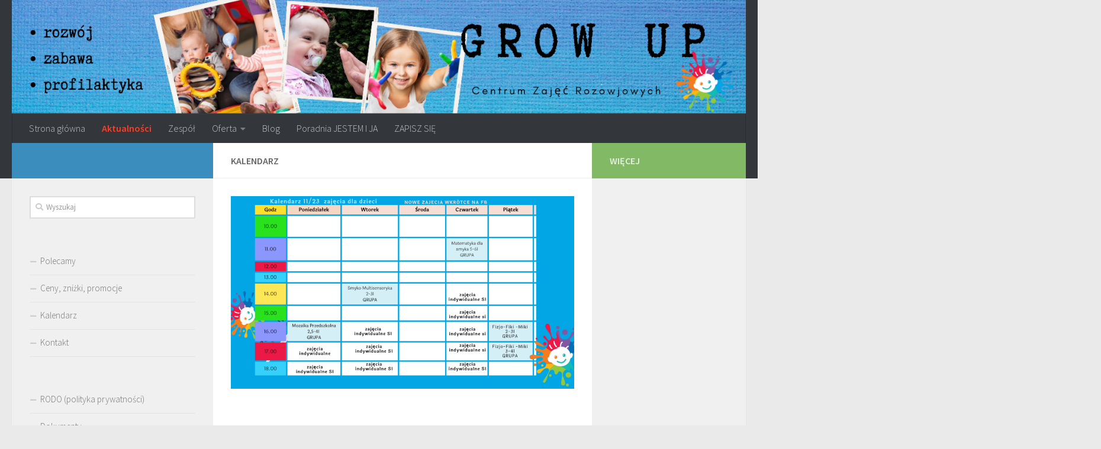

--- FILE ---
content_type: text/html; charset=UTF-8
request_url: http://growup.jestemija.pl/kalendarz/
body_size: 9235
content:
<!DOCTYPE html>
<html class="no-js" lang="pl-PL">
<head>
  <meta charset="UTF-8">
  <meta name="viewport" content="width=device-width, initial-scale=1.0">
  <link rel="profile" href="https://gmpg.org/xfn/11" />
  <link rel="pingback" href="http://growup.jestemija.pl/xmlrpc.php">

  <title>Kalendarz &#8211; GrowUp Centrum Zajęć Rozwojowych</title>
<meta name='robots' content='max-image-preview:large' />
<script>document.documentElement.className = document.documentElement.className.replace("no-js","js");</script>
<link rel="alternate" type="application/rss+xml" title="GrowUp Centrum Zajęć Rozwojowych &raquo; Kanał z wpisami" href="http://growup.jestemija.pl/feed/" />
<link rel="alternate" type="application/rss+xml" title="GrowUp Centrum Zajęć Rozwojowych &raquo; Kanał z komentarzami" href="http://growup.jestemija.pl/comments/feed/" />
<link id="hu-user-gfont" href="//fonts.googleapis.com/css?family=Source+Sans+Pro:400,300italic,300,400italic,600&subset=latin,latin-ext" rel="stylesheet" type="text/css"><script type="text/javascript">
/* <![CDATA[ */
window._wpemojiSettings = {"baseUrl":"https:\/\/s.w.org\/images\/core\/emoji\/15.0.3\/72x72\/","ext":".png","svgUrl":"https:\/\/s.w.org\/images\/core\/emoji\/15.0.3\/svg\/","svgExt":".svg","source":{"concatemoji":"http:\/\/growup.jestemija.pl\/wp-includes\/js\/wp-emoji-release.min.js?ver=6.5.7"}};
/*! This file is auto-generated */
!function(i,n){var o,s,e;function c(e){try{var t={supportTests:e,timestamp:(new Date).valueOf()};sessionStorage.setItem(o,JSON.stringify(t))}catch(e){}}function p(e,t,n){e.clearRect(0,0,e.canvas.width,e.canvas.height),e.fillText(t,0,0);var t=new Uint32Array(e.getImageData(0,0,e.canvas.width,e.canvas.height).data),r=(e.clearRect(0,0,e.canvas.width,e.canvas.height),e.fillText(n,0,0),new Uint32Array(e.getImageData(0,0,e.canvas.width,e.canvas.height).data));return t.every(function(e,t){return e===r[t]})}function u(e,t,n){switch(t){case"flag":return n(e,"\ud83c\udff3\ufe0f\u200d\u26a7\ufe0f","\ud83c\udff3\ufe0f\u200b\u26a7\ufe0f")?!1:!n(e,"\ud83c\uddfa\ud83c\uddf3","\ud83c\uddfa\u200b\ud83c\uddf3")&&!n(e,"\ud83c\udff4\udb40\udc67\udb40\udc62\udb40\udc65\udb40\udc6e\udb40\udc67\udb40\udc7f","\ud83c\udff4\u200b\udb40\udc67\u200b\udb40\udc62\u200b\udb40\udc65\u200b\udb40\udc6e\u200b\udb40\udc67\u200b\udb40\udc7f");case"emoji":return!n(e,"\ud83d\udc26\u200d\u2b1b","\ud83d\udc26\u200b\u2b1b")}return!1}function f(e,t,n){var r="undefined"!=typeof WorkerGlobalScope&&self instanceof WorkerGlobalScope?new OffscreenCanvas(300,150):i.createElement("canvas"),a=r.getContext("2d",{willReadFrequently:!0}),o=(a.textBaseline="top",a.font="600 32px Arial",{});return e.forEach(function(e){o[e]=t(a,e,n)}),o}function t(e){var t=i.createElement("script");t.src=e,t.defer=!0,i.head.appendChild(t)}"undefined"!=typeof Promise&&(o="wpEmojiSettingsSupports",s=["flag","emoji"],n.supports={everything:!0,everythingExceptFlag:!0},e=new Promise(function(e){i.addEventListener("DOMContentLoaded",e,{once:!0})}),new Promise(function(t){var n=function(){try{var e=JSON.parse(sessionStorage.getItem(o));if("object"==typeof e&&"number"==typeof e.timestamp&&(new Date).valueOf()<e.timestamp+604800&&"object"==typeof e.supportTests)return e.supportTests}catch(e){}return null}();if(!n){if("undefined"!=typeof Worker&&"undefined"!=typeof OffscreenCanvas&&"undefined"!=typeof URL&&URL.createObjectURL&&"undefined"!=typeof Blob)try{var e="postMessage("+f.toString()+"("+[JSON.stringify(s),u.toString(),p.toString()].join(",")+"));",r=new Blob([e],{type:"text/javascript"}),a=new Worker(URL.createObjectURL(r),{name:"wpTestEmojiSupports"});return void(a.onmessage=function(e){c(n=e.data),a.terminate(),t(n)})}catch(e){}c(n=f(s,u,p))}t(n)}).then(function(e){for(var t in e)n.supports[t]=e[t],n.supports.everything=n.supports.everything&&n.supports[t],"flag"!==t&&(n.supports.everythingExceptFlag=n.supports.everythingExceptFlag&&n.supports[t]);n.supports.everythingExceptFlag=n.supports.everythingExceptFlag&&!n.supports.flag,n.DOMReady=!1,n.readyCallback=function(){n.DOMReady=!0}}).then(function(){return e}).then(function(){var e;n.supports.everything||(n.readyCallback(),(e=n.source||{}).concatemoji?t(e.concatemoji):e.wpemoji&&e.twemoji&&(t(e.twemoji),t(e.wpemoji)))}))}((window,document),window._wpemojiSettings);
/* ]]> */
</script>
<style id='wp-emoji-styles-inline-css' type='text/css'>

	img.wp-smiley, img.emoji {
		display: inline !important;
		border: none !important;
		box-shadow: none !important;
		height: 1em !important;
		width: 1em !important;
		margin: 0 0.07em !important;
		vertical-align: -0.1em !important;
		background: none !important;
		padding: 0 !important;
	}
</style>
<link rel='stylesheet' id='wp-block-library-css' href='http://growup.jestemija.pl/wp-includes/css/dist/block-library/style.min.css?ver=6.5.7' type='text/css' media='all' />
<style id='classic-theme-styles-inline-css' type='text/css'>
/*! This file is auto-generated */
.wp-block-button__link{color:#fff;background-color:#32373c;border-radius:9999px;box-shadow:none;text-decoration:none;padding:calc(.667em + 2px) calc(1.333em + 2px);font-size:1.125em}.wp-block-file__button{background:#32373c;color:#fff;text-decoration:none}
</style>
<style id='global-styles-inline-css' type='text/css'>
body{--wp--preset--color--black: #000000;--wp--preset--color--cyan-bluish-gray: #abb8c3;--wp--preset--color--white: #ffffff;--wp--preset--color--pale-pink: #f78da7;--wp--preset--color--vivid-red: #cf2e2e;--wp--preset--color--luminous-vivid-orange: #ff6900;--wp--preset--color--luminous-vivid-amber: #fcb900;--wp--preset--color--light-green-cyan: #7bdcb5;--wp--preset--color--vivid-green-cyan: #00d084;--wp--preset--color--pale-cyan-blue: #8ed1fc;--wp--preset--color--vivid-cyan-blue: #0693e3;--wp--preset--color--vivid-purple: #9b51e0;--wp--preset--gradient--vivid-cyan-blue-to-vivid-purple: linear-gradient(135deg,rgba(6,147,227,1) 0%,rgb(155,81,224) 100%);--wp--preset--gradient--light-green-cyan-to-vivid-green-cyan: linear-gradient(135deg,rgb(122,220,180) 0%,rgb(0,208,130) 100%);--wp--preset--gradient--luminous-vivid-amber-to-luminous-vivid-orange: linear-gradient(135deg,rgba(252,185,0,1) 0%,rgba(255,105,0,1) 100%);--wp--preset--gradient--luminous-vivid-orange-to-vivid-red: linear-gradient(135deg,rgba(255,105,0,1) 0%,rgb(207,46,46) 100%);--wp--preset--gradient--very-light-gray-to-cyan-bluish-gray: linear-gradient(135deg,rgb(238,238,238) 0%,rgb(169,184,195) 100%);--wp--preset--gradient--cool-to-warm-spectrum: linear-gradient(135deg,rgb(74,234,220) 0%,rgb(151,120,209) 20%,rgb(207,42,186) 40%,rgb(238,44,130) 60%,rgb(251,105,98) 80%,rgb(254,248,76) 100%);--wp--preset--gradient--blush-light-purple: linear-gradient(135deg,rgb(255,206,236) 0%,rgb(152,150,240) 100%);--wp--preset--gradient--blush-bordeaux: linear-gradient(135deg,rgb(254,205,165) 0%,rgb(254,45,45) 50%,rgb(107,0,62) 100%);--wp--preset--gradient--luminous-dusk: linear-gradient(135deg,rgb(255,203,112) 0%,rgb(199,81,192) 50%,rgb(65,88,208) 100%);--wp--preset--gradient--pale-ocean: linear-gradient(135deg,rgb(255,245,203) 0%,rgb(182,227,212) 50%,rgb(51,167,181) 100%);--wp--preset--gradient--electric-grass: linear-gradient(135deg,rgb(202,248,128) 0%,rgb(113,206,126) 100%);--wp--preset--gradient--midnight: linear-gradient(135deg,rgb(2,3,129) 0%,rgb(40,116,252) 100%);--wp--preset--font-size--small: 13px;--wp--preset--font-size--medium: 20px;--wp--preset--font-size--large: 36px;--wp--preset--font-size--x-large: 42px;--wp--preset--spacing--20: 0.44rem;--wp--preset--spacing--30: 0.67rem;--wp--preset--spacing--40: 1rem;--wp--preset--spacing--50: 1.5rem;--wp--preset--spacing--60: 2.25rem;--wp--preset--spacing--70: 3.38rem;--wp--preset--spacing--80: 5.06rem;--wp--preset--shadow--natural: 6px 6px 9px rgba(0, 0, 0, 0.2);--wp--preset--shadow--deep: 12px 12px 50px rgba(0, 0, 0, 0.4);--wp--preset--shadow--sharp: 6px 6px 0px rgba(0, 0, 0, 0.2);--wp--preset--shadow--outlined: 6px 6px 0px -3px rgba(255, 255, 255, 1), 6px 6px rgba(0, 0, 0, 1);--wp--preset--shadow--crisp: 6px 6px 0px rgba(0, 0, 0, 1);}:where(.is-layout-flex){gap: 0.5em;}:where(.is-layout-grid){gap: 0.5em;}body .is-layout-flex{display: flex;}body .is-layout-flex{flex-wrap: wrap;align-items: center;}body .is-layout-flex > *{margin: 0;}body .is-layout-grid{display: grid;}body .is-layout-grid > *{margin: 0;}:where(.wp-block-columns.is-layout-flex){gap: 2em;}:where(.wp-block-columns.is-layout-grid){gap: 2em;}:where(.wp-block-post-template.is-layout-flex){gap: 1.25em;}:where(.wp-block-post-template.is-layout-grid){gap: 1.25em;}.has-black-color{color: var(--wp--preset--color--black) !important;}.has-cyan-bluish-gray-color{color: var(--wp--preset--color--cyan-bluish-gray) !important;}.has-white-color{color: var(--wp--preset--color--white) !important;}.has-pale-pink-color{color: var(--wp--preset--color--pale-pink) !important;}.has-vivid-red-color{color: var(--wp--preset--color--vivid-red) !important;}.has-luminous-vivid-orange-color{color: var(--wp--preset--color--luminous-vivid-orange) !important;}.has-luminous-vivid-amber-color{color: var(--wp--preset--color--luminous-vivid-amber) !important;}.has-light-green-cyan-color{color: var(--wp--preset--color--light-green-cyan) !important;}.has-vivid-green-cyan-color{color: var(--wp--preset--color--vivid-green-cyan) !important;}.has-pale-cyan-blue-color{color: var(--wp--preset--color--pale-cyan-blue) !important;}.has-vivid-cyan-blue-color{color: var(--wp--preset--color--vivid-cyan-blue) !important;}.has-vivid-purple-color{color: var(--wp--preset--color--vivid-purple) !important;}.has-black-background-color{background-color: var(--wp--preset--color--black) !important;}.has-cyan-bluish-gray-background-color{background-color: var(--wp--preset--color--cyan-bluish-gray) !important;}.has-white-background-color{background-color: var(--wp--preset--color--white) !important;}.has-pale-pink-background-color{background-color: var(--wp--preset--color--pale-pink) !important;}.has-vivid-red-background-color{background-color: var(--wp--preset--color--vivid-red) !important;}.has-luminous-vivid-orange-background-color{background-color: var(--wp--preset--color--luminous-vivid-orange) !important;}.has-luminous-vivid-amber-background-color{background-color: var(--wp--preset--color--luminous-vivid-amber) !important;}.has-light-green-cyan-background-color{background-color: var(--wp--preset--color--light-green-cyan) !important;}.has-vivid-green-cyan-background-color{background-color: var(--wp--preset--color--vivid-green-cyan) !important;}.has-pale-cyan-blue-background-color{background-color: var(--wp--preset--color--pale-cyan-blue) !important;}.has-vivid-cyan-blue-background-color{background-color: var(--wp--preset--color--vivid-cyan-blue) !important;}.has-vivid-purple-background-color{background-color: var(--wp--preset--color--vivid-purple) !important;}.has-black-border-color{border-color: var(--wp--preset--color--black) !important;}.has-cyan-bluish-gray-border-color{border-color: var(--wp--preset--color--cyan-bluish-gray) !important;}.has-white-border-color{border-color: var(--wp--preset--color--white) !important;}.has-pale-pink-border-color{border-color: var(--wp--preset--color--pale-pink) !important;}.has-vivid-red-border-color{border-color: var(--wp--preset--color--vivid-red) !important;}.has-luminous-vivid-orange-border-color{border-color: var(--wp--preset--color--luminous-vivid-orange) !important;}.has-luminous-vivid-amber-border-color{border-color: var(--wp--preset--color--luminous-vivid-amber) !important;}.has-light-green-cyan-border-color{border-color: var(--wp--preset--color--light-green-cyan) !important;}.has-vivid-green-cyan-border-color{border-color: var(--wp--preset--color--vivid-green-cyan) !important;}.has-pale-cyan-blue-border-color{border-color: var(--wp--preset--color--pale-cyan-blue) !important;}.has-vivid-cyan-blue-border-color{border-color: var(--wp--preset--color--vivid-cyan-blue) !important;}.has-vivid-purple-border-color{border-color: var(--wp--preset--color--vivid-purple) !important;}.has-vivid-cyan-blue-to-vivid-purple-gradient-background{background: var(--wp--preset--gradient--vivid-cyan-blue-to-vivid-purple) !important;}.has-light-green-cyan-to-vivid-green-cyan-gradient-background{background: var(--wp--preset--gradient--light-green-cyan-to-vivid-green-cyan) !important;}.has-luminous-vivid-amber-to-luminous-vivid-orange-gradient-background{background: var(--wp--preset--gradient--luminous-vivid-amber-to-luminous-vivid-orange) !important;}.has-luminous-vivid-orange-to-vivid-red-gradient-background{background: var(--wp--preset--gradient--luminous-vivid-orange-to-vivid-red) !important;}.has-very-light-gray-to-cyan-bluish-gray-gradient-background{background: var(--wp--preset--gradient--very-light-gray-to-cyan-bluish-gray) !important;}.has-cool-to-warm-spectrum-gradient-background{background: var(--wp--preset--gradient--cool-to-warm-spectrum) !important;}.has-blush-light-purple-gradient-background{background: var(--wp--preset--gradient--blush-light-purple) !important;}.has-blush-bordeaux-gradient-background{background: var(--wp--preset--gradient--blush-bordeaux) !important;}.has-luminous-dusk-gradient-background{background: var(--wp--preset--gradient--luminous-dusk) !important;}.has-pale-ocean-gradient-background{background: var(--wp--preset--gradient--pale-ocean) !important;}.has-electric-grass-gradient-background{background: var(--wp--preset--gradient--electric-grass) !important;}.has-midnight-gradient-background{background: var(--wp--preset--gradient--midnight) !important;}.has-small-font-size{font-size: var(--wp--preset--font-size--small) !important;}.has-medium-font-size{font-size: var(--wp--preset--font-size--medium) !important;}.has-large-font-size{font-size: var(--wp--preset--font-size--large) !important;}.has-x-large-font-size{font-size: var(--wp--preset--font-size--x-large) !important;}
.wp-block-navigation a:where(:not(.wp-element-button)){color: inherit;}
:where(.wp-block-post-template.is-layout-flex){gap: 1.25em;}:where(.wp-block-post-template.is-layout-grid){gap: 1.25em;}
:where(.wp-block-columns.is-layout-flex){gap: 2em;}:where(.wp-block-columns.is-layout-grid){gap: 2em;}
.wp-block-pullquote{font-size: 1.5em;line-height: 1.6;}
</style>
<link rel='stylesheet' id='hueman-main-style-css' href='http://growup.jestemija.pl/wp-content/themes/hueman/assets/front/css/main.min.css?ver=3.4.30' type='text/css' media='all' />
<style id='hueman-main-style-inline-css' type='text/css'>
body { font-family:'Source Sans Pro', Arial, sans-serif;font-size:1.00rem }@media only screen and (min-width: 720px) {
        .nav > li { font-size:1.00rem; }
      }::selection { background-color: #3b8dbd; }
::-moz-selection { background-color: #3b8dbd; }a,a+span.hu-external::after,.themeform label .required,#flexslider-featured .flex-direction-nav .flex-next:hover,#flexslider-featured .flex-direction-nav .flex-prev:hover,.post-hover:hover .post-title a,.post-title a:hover,.sidebar.s1 .post-nav li a:hover i,.content .post-nav li a:hover i,.post-related a:hover,.sidebar.s1 .widget_rss ul li a,#footer .widget_rss ul li a,.sidebar.s1 .widget_calendar a,#footer .widget_calendar a,.sidebar.s1 .alx-tab .tab-item-category a,.sidebar.s1 .alx-posts .post-item-category a,.sidebar.s1 .alx-tab li:hover .tab-item-title a,.sidebar.s1 .alx-tab li:hover .tab-item-comment a,.sidebar.s1 .alx-posts li:hover .post-item-title a,#footer .alx-tab .tab-item-category a,#footer .alx-posts .post-item-category a,#footer .alx-tab li:hover .tab-item-title a,#footer .alx-tab li:hover .tab-item-comment a,#footer .alx-posts li:hover .post-item-title a,.comment-tabs li.active a,.comment-awaiting-moderation,.child-menu a:hover,.child-menu .current_page_item > a,.wp-pagenavi a{ color: #3b8dbd; }input[type="submit"],.themeform button[type="submit"],.sidebar.s1 .sidebar-top,.sidebar.s1 .sidebar-toggle,#flexslider-featured .flex-control-nav li a.flex-active,.post-tags a:hover,.sidebar.s1 .widget_calendar caption,#footer .widget_calendar caption,.author-bio .bio-avatar:after,.commentlist li.bypostauthor > .comment-body:after,.commentlist li.comment-author-admin > .comment-body:after{ background-color: #3b8dbd; }.post-format .format-container { border-color: #3b8dbd; }.sidebar.s1 .alx-tabs-nav li.active a,#footer .alx-tabs-nav li.active a,.comment-tabs li.active a,.wp-pagenavi a:hover,.wp-pagenavi a:active,.wp-pagenavi span.current{ border-bottom-color: #3b8dbd!important; }.sidebar.s2 .post-nav li a:hover i,
.sidebar.s2 .widget_rss ul li a,
.sidebar.s2 .widget_calendar a,
.sidebar.s2 .alx-tab .tab-item-category a,
.sidebar.s2 .alx-posts .post-item-category a,
.sidebar.s2 .alx-tab li:hover .tab-item-title a,
.sidebar.s2 .alx-tab li:hover .tab-item-comment a,
.sidebar.s2 .alx-posts li:hover .post-item-title a { color: #82b965; }
.sidebar.s2 .sidebar-top,.sidebar.s2 .sidebar-toggle,.post-comments,.jp-play-bar,.jp-volume-bar-value,.sidebar.s2 .widget_calendar caption{ background-color: #82b965; }.sidebar.s2 .alx-tabs-nav li.active a { border-bottom-color: #82b965; }
.post-comments::before { border-right-color: #82b965; }
      .search-expand,
              #nav-topbar.nav-container { background-color: #26272b}@media only screen and (min-width: 720px) {
                #nav-topbar .nav ul { background-color: #26272b; }
              }.is-scrolled #header .nav-container.desktop-sticky,
              .is-scrolled #header .search-expand { background-color: #26272b; background-color: rgba(38,39,43,0.90) }.is-scrolled .topbar-transparent #nav-topbar.desktop-sticky .nav ul { background-color: #26272b; background-color: rgba(38,39,43,0.95) }#header { background-color: #33363b; }
@media only screen and (min-width: 720px) {
  #nav-header .nav ul { background-color: #33363b; }
}
        #header #nav-mobile { background-color: #33363b; }.is-scrolled #header #nav-mobile { background-color: #33363b; background-color: rgba(51,54,59,0.90) }#nav-header.nav-container, #main-header-search .search-expand { background-color: #33363b; }
@media only screen and (min-width: 720px) {
  #nav-header .nav ul { background-color: #33363b; }
}
        body { background-color: #eaeaea; }
</style>
<link rel='stylesheet' id='hueman-font-awesome-css' href='http://growup.jestemija.pl/wp-content/themes/hueman/assets/front/css/font-awesome.min.css?ver=3.4.30' type='text/css' media='all' />
<script type="text/javascript" src="http://growup.jestemija.pl/wp-includes/js/jquery/jquery.min.js?ver=3.7.1" id="jquery-core-js"></script>
<script type="text/javascript" src="http://growup.jestemija.pl/wp-includes/js/jquery/jquery-migrate.min.js?ver=3.4.1" id="jquery-migrate-js"></script>
<link rel="https://api.w.org/" href="http://growup.jestemija.pl/wp-json/" /><link rel="alternate" type="application/json" href="http://growup.jestemija.pl/wp-json/wp/v2/pages/163" /><link rel="EditURI" type="application/rsd+xml" title="RSD" href="http://growup.jestemija.pl/xmlrpc.php?rsd" />
<meta name="generator" content="WordPress 6.5.7" />
<link rel="canonical" href="http://growup.jestemija.pl/kalendarz/" />
<link rel='shortlink' href='http://growup.jestemija.pl/?p=163' />
<link rel="alternate" type="application/json+oembed" href="http://growup.jestemija.pl/wp-json/oembed/1.0/embed?url=http%3A%2F%2Fgrowup.jestemija.pl%2Fkalendarz%2F" />
<link rel="alternate" type="text/xml+oembed" href="http://growup.jestemija.pl/wp-json/oembed/1.0/embed?url=http%3A%2F%2Fgrowup.jestemija.pl%2Fkalendarz%2F&#038;format=xml" />
<!--[if lt IE 9]>
<script src="http://growup.jestemija.pl/wp-content/themes/hueman/assets/front/js/ie/html5shiv-printshiv.min.js"></script>
<script src="http://growup.jestemija.pl/wp-content/themes/hueman/assets/front/js/ie/selectivizr.js"></script>
<![endif]-->
<link rel="icon" href="http://growup.jestemija.pl/wp-content/uploads/2019/06/grow-upo-150x150.png" sizes="32x32" />
<link rel="icon" href="http://growup.jestemija.pl/wp-content/uploads/2019/06/grow-upo-300x300.png" sizes="192x192" />
<link rel="apple-touch-icon" href="http://growup.jestemija.pl/wp-content/uploads/2019/06/grow-upo-300x300.png" />
<meta name="msapplication-TileImage" content="http://growup.jestemija.pl/wp-content/uploads/2019/06/grow-upo-300x300.png" />
		<style type="text/css" id="wp-custom-css">
			.site-title {
	float:none !important;
}
.site-description{
	line-height:10px;
	padding:0;
	font-size:25px;
}
li.menu-item-has-children>a{
	pointer-events:none;
}
li[class*="menu-item-847"] a{
	font-weight:bold;
	color: #ff3d24 !important;
}		</style>
		</head>

<body class="page-template-default page page-id-163 wp-embed-responsive col-3cm full-width header-desktop-sticky header-mobile-sticky chrome">
<div id="wrapper">
  <a class="screen-reader-text skip-link" href="#content">Skip to content</a>
  
  <header id="header" class="main-menu-mobile-on one-mobile-menu main_menu header-ads-desktop  topbar-transparent has-header-img">
        <nav class="nav-container group mobile-menu mobile-sticky " id="nav-mobile" data-menu-id="header-1">
  <div class="mobile-title-logo-in-header"></div>
        
                    <!-- <div class="ham__navbar-toggler collapsed" aria-expanded="false">
          <div class="ham__navbar-span-wrapper">
            <span class="ham-toggler-menu__span"></span>
          </div>
        </div> -->
        <button class="ham__navbar-toggler-two collapsed" title="Menu" aria-expanded="false">
          <div class="ham__navbar-span-wrapper">
            <span class="line line-1"></span>
            <span class="line line-2"></span>
            <span class="line line-3"></span>
          </div>
        </button>
            
      <div class="nav-text"></div>
      <div class="nav-wrap container">
                  <ul class="nav container-inner group mobile-search">
                            <li>
                  <form method="get" class="searchform themeform" action="http://growup.jestemija.pl/">
	<div>
		<input type="text" class="search" name="s" onblur="if(this.value=='')this.value='Wyszukaj';" onfocus="if(this.value=='Wyszukaj')this.value='';" value="Wyszukaj" />
	</div>
</form>                </li>
                      </ul>
                <ul id="menu-menu-1" class="nav container-inner group"><li id="menu-item-115" class="menu-item menu-item-type-post_type menu-item-object-page menu-item-home menu-item-115"><a href="http://growup.jestemija.pl/">Strona główna</a></li>
<li id="menu-item-847" class="menu-item menu-item-type-post_type menu-item-object-page menu-item-847"><a href="http://growup.jestemija.pl/aktualnosci/">Aktualności</a></li>
<li id="menu-item-454" class="menu-item menu-item-type-post_type menu-item-object-page menu-item-454"><a href="http://growup.jestemija.pl/zespol/">Zespół</a></li>
<li id="menu-item-614" class="menu-item menu-item-type-post_type menu-item-object-page menu-item-has-children menu-item-614"><a href="http://growup.jestemija.pl/oferta-2/">Oferta</a>
<ul class="sub-menu">
	<li id="menu-item-656" class="menu-item menu-item-type-post_type menu-item-object-page menu-item-has-children menu-item-656"><a href="http://growup.jestemija.pl/strefa-dzieciakow/">Strefa dzieciaków</a>
	<ul class="sub-menu">
		<li id="menu-item-658" class="menu-item menu-item-type-post_type menu-item-object-page menu-item-658"><a href="http://growup.jestemija.pl/gordonki/">Gordonki</a></li>
		<li id="menu-item-660" class="menu-item menu-item-type-post_type menu-item-object-page menu-item-660"><a href="http://growup.jestemija.pl/smyko-multisensoryka/">Smyko-multisensoryka</a></li>
		<li id="menu-item-684" class="menu-item menu-item-type-post_type menu-item-object-page menu-item-684"><a href="http://growup.jestemija.pl/multisensoryczna-matematyka/">Multisensoryczna matematyka</a></li>
		<li id="menu-item-665" class="menu-item menu-item-type-post_type menu-item-object-page menu-item-665"><a href="http://growup.jestemija.pl/przygody-w-krainie-emocji/">Przygody w krainie emocji</a></li>
		<li id="menu-item-670" class="menu-item menu-item-type-post_type menu-item-object-page menu-item-670"><a href="http://growup.jestemija.pl/mozaika-przedszkolna-zajecia-przed-przedszkolne/">Mozaika Przedszkolna – zajęcia przed przedszkolne</a></li>
		<li id="menu-item-669" class="menu-item menu-item-type-post_type menu-item-object-page menu-item-669"><a href="http://growup.jestemija.pl/z-zerowki-do-klasy-pierwszej/">Trening Umiejętności Szkolnych ,,Od przedszkolaka do pierwszaka”</a></li>
		<li id="menu-item-967" class="menu-item menu-item-type-post_type menu-item-object-page menu-item-967"><a href="http://growup.jestemija.pl/integracja-sensoryczna/">Integracja sensoryczna</a></li>
		<li id="menu-item-968" class="menu-item menu-item-type-post_type menu-item-object-page menu-item-968"><a href="http://growup.jestemija.pl/fizjo-fiki-miki/">Fizjo Fiki-Miki</a></li>
	</ul>
</li>
	<li id="menu-item-672" class="menu-item menu-item-type-post_type menu-item-object-page menu-item-has-children menu-item-672"><a href="http://growup.jestemija.pl/strefa-mamy-i-taty-tez/">Strefa Mamy i Taty też</a>
	<ul class="sub-menu">
		<li id="menu-item-673" class="menu-item menu-item-type-post_type menu-item-object-page menu-item-673"><a href="http://growup.jestemija.pl/szkola-dla-rodzicow/">Szkoła dla Rodziców warsztaty</a></li>
		<li id="menu-item-674" class="menu-item menu-item-type-post_type menu-item-object-page menu-item-674"><a href="http://growup.jestemija.pl/pozytywna-dyscyplina/">Pozytywna Dyscyplina</a></li>
		<li id="menu-item-675" class="menu-item menu-item-type-post_type menu-item-object-page menu-item-675"><a href="http://growup.jestemija.pl/pogadajmy-o-wazne-sprawy-malych-ludzi/">,,Pogadajmy o…” ważne sprawy małych ludzi</a></li>
		<li id="menu-item-677" class="menu-item menu-item-type-post_type menu-item-object-page menu-item-677"><a href="http://growup.jestemija.pl/byc-mama/">Być mamą ( zajęcia z maluszkami 0-9mż)</a></li>
	</ul>
</li>
	<li id="menu-item-676" class="menu-item menu-item-type-post_type menu-item-object-page menu-item-has-children menu-item-676"><a href="http://growup.jestemija.pl/strefa-mamy-brzuszka/">Strefa Mamy Brzuszka</a>
	<ul class="sub-menu">
		<li id="menu-item-679" class="menu-item menu-item-type-post_type menu-item-object-page menu-item-679"><a href="http://growup.jestemija.pl/chustonoszenie/">Chustonoszenie</a></li>
		<li id="menu-item-680" class="menu-item menu-item-type-post_type menu-item-object-page menu-item-680"><a href="http://growup.jestemija.pl/masaz-shantala/">Masaż Shantala</a></li>
		<li id="menu-item-728" class="menu-item menu-item-type-post_type menu-item-object-page menu-item-728"><a href="http://growup.jestemija.pl/mindfullness-dla-kobiet-w-ciazy/">Mindfullness dla kobiet w ciąży</a></li>
	</ul>
</li>
	<li id="menu-item-687" class="menu-item menu-item-type-post_type menu-item-object-page menu-item-has-children menu-item-687"><a href="http://growup.jestemija.pl/strefa-specjalistow/">Strefa specjalistów</a>
	<ul class="sub-menu">
		<li id="menu-item-692" class="menu-item menu-item-type-post_type menu-item-object-page menu-item-692"><a href="http://growup.jestemija.pl/psycholog/">Psycholog</a></li>
		<li id="menu-item-693" class="menu-item menu-item-type-post_type menu-item-object-page menu-item-693"><a href="http://growup.jestemija.pl/pedagog-specjalny/">Pedagog specjalny</a></li>
	</ul>
</li>
	<li id="menu-item-696" class="menu-item menu-item-type-post_type menu-item-object-page menu-item-has-children menu-item-696"><a href="http://growup.jestemija.pl/zajecia-w-prezencie-bezplatne-soboty/">Zajęcia w prezencie- bezpłatne soboty</a>
	<ul class="sub-menu">
		<li id="menu-item-730" class="menu-item menu-item-type-post_type menu-item-object-page menu-item-730"><a href="http://growup.jestemija.pl/bezplatne-soboty-zobacz-kalendarz/">Bezpłatne soboty/ zobacz kalendarz</a></li>
	</ul>
</li>
</ul>
</li>
<li id="menu-item-84" class="menu-item menu-item-type-custom menu-item-object-custom menu-item-84"><a href="http://growup.jestemija.pl/blog">Blog</a></li>
<li id="menu-item-918" class="menu-item menu-item-type-custom menu-item-object-custom menu-item-918"><a href="http://psychoterapia.jestemija.pl">Poradnia JESTEM I JA</a></li>
<li id="menu-item-969" class="menu-item menu-item-type-post_type menu-item-object-page menu-item-969"><a href="http://growup.jestemija.pl/zapisz-sie/">ZAPISZ SIĘ</a></li>
</ul>      </div>
</nav><!--/#nav-topbar-->  
  
  <div class="container group">
        <div class="container-inner">

                <div id="header-image-wrap">
              <div class="group pad central-header-zone">
                                        <div class="logo-tagline-group">
                                                                                  <p class="site-description"></p>
                                                </div>
                                                          <div id="header-widgets">
                                                </div><!--/#header-ads-->
                                </div>

              <a href="http://growup.jestemija.pl/" rel="home"><img src="http://growup.jestemija.pl/wp-content/uploads/2023/09/cropped-Bez-tytułu-1488×230-px.png" width="1488" height="230" alt="" class="site-image" srcset="http://growup.jestemija.pl/wp-content/uploads/2023/09/cropped-Bez-tytułu-1488×230-px.png 1488w, http://growup.jestemija.pl/wp-content/uploads/2023/09/cropped-Bez-tytułu-1488×230-px-300x46.png 300w, http://growup.jestemija.pl/wp-content/uploads/2023/09/cropped-Bez-tytułu-1488×230-px-1024x158.png 1024w, http://growup.jestemija.pl/wp-content/uploads/2023/09/cropped-Bez-tytułu-1488×230-px-768x119.png 768w" sizes="(max-width: 1488px) 100vw, 1488px" decoding="async" fetchpriority="high" /></a>          </div>
      
                <nav class="nav-container group desktop-menu " id="nav-header" data-menu-id="header-2">
    <div class="nav-text"><!-- put your mobile menu text here --></div>

  <div class="nav-wrap container">
        <ul id="menu-menu-2" class="nav container-inner group"><li class="menu-item menu-item-type-post_type menu-item-object-page menu-item-home menu-item-115"><a href="http://growup.jestemija.pl/">Strona główna</a></li>
<li class="menu-item menu-item-type-post_type menu-item-object-page menu-item-847"><a href="http://growup.jestemija.pl/aktualnosci/">Aktualności</a></li>
<li class="menu-item menu-item-type-post_type menu-item-object-page menu-item-454"><a href="http://growup.jestemija.pl/zespol/">Zespół</a></li>
<li class="menu-item menu-item-type-post_type menu-item-object-page menu-item-has-children menu-item-614"><a href="http://growup.jestemija.pl/oferta-2/">Oferta</a>
<ul class="sub-menu">
	<li class="menu-item menu-item-type-post_type menu-item-object-page menu-item-has-children menu-item-656"><a href="http://growup.jestemija.pl/strefa-dzieciakow/">Strefa dzieciaków</a>
	<ul class="sub-menu">
		<li class="menu-item menu-item-type-post_type menu-item-object-page menu-item-658"><a href="http://growup.jestemija.pl/gordonki/">Gordonki</a></li>
		<li class="menu-item menu-item-type-post_type menu-item-object-page menu-item-660"><a href="http://growup.jestemija.pl/smyko-multisensoryka/">Smyko-multisensoryka</a></li>
		<li class="menu-item menu-item-type-post_type menu-item-object-page menu-item-684"><a href="http://growup.jestemija.pl/multisensoryczna-matematyka/">Multisensoryczna matematyka</a></li>
		<li class="menu-item menu-item-type-post_type menu-item-object-page menu-item-665"><a href="http://growup.jestemija.pl/przygody-w-krainie-emocji/">Przygody w krainie emocji</a></li>
		<li class="menu-item menu-item-type-post_type menu-item-object-page menu-item-670"><a href="http://growup.jestemija.pl/mozaika-przedszkolna-zajecia-przed-przedszkolne/">Mozaika Przedszkolna – zajęcia przed przedszkolne</a></li>
		<li class="menu-item menu-item-type-post_type menu-item-object-page menu-item-669"><a href="http://growup.jestemija.pl/z-zerowki-do-klasy-pierwszej/">Trening Umiejętności Szkolnych ,,Od przedszkolaka do pierwszaka”</a></li>
		<li class="menu-item menu-item-type-post_type menu-item-object-page menu-item-967"><a href="http://growup.jestemija.pl/integracja-sensoryczna/">Integracja sensoryczna</a></li>
		<li class="menu-item menu-item-type-post_type menu-item-object-page menu-item-968"><a href="http://growup.jestemija.pl/fizjo-fiki-miki/">Fizjo Fiki-Miki</a></li>
	</ul>
</li>
	<li class="menu-item menu-item-type-post_type menu-item-object-page menu-item-has-children menu-item-672"><a href="http://growup.jestemija.pl/strefa-mamy-i-taty-tez/">Strefa Mamy i Taty też</a>
	<ul class="sub-menu">
		<li class="menu-item menu-item-type-post_type menu-item-object-page menu-item-673"><a href="http://growup.jestemija.pl/szkola-dla-rodzicow/">Szkoła dla Rodziców warsztaty</a></li>
		<li class="menu-item menu-item-type-post_type menu-item-object-page menu-item-674"><a href="http://growup.jestemija.pl/pozytywna-dyscyplina/">Pozytywna Dyscyplina</a></li>
		<li class="menu-item menu-item-type-post_type menu-item-object-page menu-item-675"><a href="http://growup.jestemija.pl/pogadajmy-o-wazne-sprawy-malych-ludzi/">,,Pogadajmy o…” ważne sprawy małych ludzi</a></li>
		<li class="menu-item menu-item-type-post_type menu-item-object-page menu-item-677"><a href="http://growup.jestemija.pl/byc-mama/">Być mamą ( zajęcia z maluszkami 0-9mż)</a></li>
	</ul>
</li>
	<li class="menu-item menu-item-type-post_type menu-item-object-page menu-item-has-children menu-item-676"><a href="http://growup.jestemija.pl/strefa-mamy-brzuszka/">Strefa Mamy Brzuszka</a>
	<ul class="sub-menu">
		<li class="menu-item menu-item-type-post_type menu-item-object-page menu-item-679"><a href="http://growup.jestemija.pl/chustonoszenie/">Chustonoszenie</a></li>
		<li class="menu-item menu-item-type-post_type menu-item-object-page menu-item-680"><a href="http://growup.jestemija.pl/masaz-shantala/">Masaż Shantala</a></li>
		<li class="menu-item menu-item-type-post_type menu-item-object-page menu-item-728"><a href="http://growup.jestemija.pl/mindfullness-dla-kobiet-w-ciazy/">Mindfullness dla kobiet w ciąży</a></li>
	</ul>
</li>
	<li class="menu-item menu-item-type-post_type menu-item-object-page menu-item-has-children menu-item-687"><a href="http://growup.jestemija.pl/strefa-specjalistow/">Strefa specjalistów</a>
	<ul class="sub-menu">
		<li class="menu-item menu-item-type-post_type menu-item-object-page menu-item-692"><a href="http://growup.jestemija.pl/psycholog/">Psycholog</a></li>
		<li class="menu-item menu-item-type-post_type menu-item-object-page menu-item-693"><a href="http://growup.jestemija.pl/pedagog-specjalny/">Pedagog specjalny</a></li>
	</ul>
</li>
	<li class="menu-item menu-item-type-post_type menu-item-object-page menu-item-has-children menu-item-696"><a href="http://growup.jestemija.pl/zajecia-w-prezencie-bezplatne-soboty/">Zajęcia w prezencie- bezpłatne soboty</a>
	<ul class="sub-menu">
		<li class="menu-item menu-item-type-post_type menu-item-object-page menu-item-730"><a href="http://growup.jestemija.pl/bezplatne-soboty-zobacz-kalendarz/">Bezpłatne soboty/ zobacz kalendarz</a></li>
	</ul>
</li>
</ul>
</li>
<li class="menu-item menu-item-type-custom menu-item-object-custom menu-item-84"><a href="http://growup.jestemija.pl/blog">Blog</a></li>
<li class="menu-item menu-item-type-custom menu-item-object-custom menu-item-918"><a href="http://psychoterapia.jestemija.pl">Poradnia JESTEM I JA</a></li>
<li class="menu-item menu-item-type-post_type menu-item-object-page menu-item-969"><a href="http://growup.jestemija.pl/zapisz-sie/">ZAPISZ SIĘ</a></li>
</ul>  </div>
</nav><!--/#nav-header-->      
    </div><!--/.container-inner-->
      </div><!--/.container-->

</header><!--/#header-->
  
  <div class="container" id="page">
    <div class="container-inner">
            <div class="main">
        <div class="main-inner group">
          
              <section class="content" id="content">
              <div class="page-title pad group">
          	    		<h1>Kalendarz</h1>
    	
    </div><!--/.page-title-->
          <div class="pad group">
            
  <article class="group post-163 page type-page status-publish hentry">

    
    <div class="entry themeform">
      
<figure class="wp-block-image size-large"><img decoding="async" width="1024" height="576" src="http://growup.jestemija.pl/wp-content/uploads/2023/11/plan-na-09-23-1080-×-1920-pikseli-1920×1080-px-2-1-1024x576.png" alt="" class="wp-image-950" srcset="http://growup.jestemija.pl/wp-content/uploads/2023/11/plan-na-09-23-1080-×-1920-pikseli-1920×1080-px-2-1-1024x576.png 1024w, http://growup.jestemija.pl/wp-content/uploads/2023/11/plan-na-09-23-1080-×-1920-pikseli-1920×1080-px-2-1-300x169.png 300w, http://growup.jestemija.pl/wp-content/uploads/2023/11/plan-na-09-23-1080-×-1920-pikseli-1920×1080-px-2-1-768x432.png 768w, http://growup.jestemija.pl/wp-content/uploads/2023/11/plan-na-09-23-1080-×-1920-pikseli-1920×1080-px-2-1-1536x864.png 1536w, http://growup.jestemija.pl/wp-content/uploads/2023/11/plan-na-09-23-1080-×-1920-pikseli-1920×1080-px-2-1.png 1920w" sizes="(max-width: 1024px) 100vw, 1024px" /></figure>
      <nav class="pagination group">
              </nav><!--/.pagination-->
      <div class="clear"></div>
    </div><!--/.entry-->

  </article>

  
          </div><!--/.pad-->
        </section><!--/.content-->
          

	<div class="sidebar s1 collapsed" data-position="left" data-layout="col-3cm" data-sb-id="s1">

		<button class="sidebar-toggle" title="Rozszerz"><i class="fas icon-sidebar-toggle"></i></button>

		<div class="sidebar-content">

			  			<div class="sidebar-top group">
                                          <p>&nbsp;</p>                        
            			</div>
			
			
			
			<div id="search-2" class="widget widget_search"><form method="get" class="searchform themeform" action="http://growup.jestemija.pl/">
	<div>
		<input type="text" class="search" name="s" onblur="if(this.value=='')this.value='Wyszukaj';" onfocus="if(this.value=='Wyszukaj')this.value='';" value="Wyszukaj" />
	</div>
</form></div><div id="nav_menu-4" class="widget widget_nav_menu"><div class="menu-menu-2-container"><ul id="menu-menu-3" class="menu"><li id="menu-item-162" class="menu-item menu-item-type-post_type menu-item-object-page menu-item-162"><a href="http://growup.jestemija.pl/polecamy/">Polecamy</a></li>
<li id="menu-item-156" class="menu-item menu-item-type-post_type menu-item-object-page menu-item-156"><a href="http://growup.jestemija.pl/cennik/">Ceny, zniżki, promocje</a></li>
<li id="menu-item-908" class="menu-item menu-item-type-post_type menu-item-object-page current-menu-item page_item page-item-163 current_page_item menu-item-908"><a href="http://growup.jestemija.pl/kalendarz/" aria-current="page">Kalendarz</a></li>
<li id="menu-item-159" class="menu-item menu-item-type-post_type menu-item-object-page menu-item-159"><a href="http://growup.jestemija.pl/kontakt/">Kontakt</a></li>
</ul></div></div><div id="nav_menu-5" class="widget widget_nav_menu"><div class="menu-menu3-container"><ul id="menu-menu3" class="menu"><li id="menu-item-306" class="menu-item menu-item-type-post_type menu-item-object-page menu-item-306"><a href="http://growup.jestemija.pl/rodo-polityka-prywatnosci/">RODO (polityka prywatności)</a></li>
<li id="menu-item-885" class="menu-item menu-item-type-post_type menu-item-object-page menu-item-885"><a href="http://growup.jestemija.pl/dokumenty/">Dokumenty</a></li>
</ul></div></div>
		</div><!--/.sidebar-content-->

	</div><!--/.sidebar-->

	<div class="sidebar s2 collapsed" data-position="right" data-layout="col-3cm" data-sb-id="s2">

	<button class="sidebar-toggle" title="Rozszerz"><i class="fas icon-sidebar-toggle"></i></button>

	<div class="sidebar-content">

		  		<div class="sidebar-top group">
  			<p>Więcej</p>
  		</div>
		
		
		
	</div><!--/.sidebar-content-->

</div><!--/.sidebar-->

        </div><!--/.main-inner-->
      </div><!--/.main-->
    </div><!--/.container-inner-->
  </div><!--/.container-->
    <footer id="footer">

                    
    
    
    <section class="container" id="footer-bottom">
      <div class="container-inner">

        <a id="back-to-top" href="#"><i class="fas fa-angle-up"></i></a>

        <div class="pad group">

          <div class="grid one-half">
                        
            <div id="copyright">
                <p>GrowUp Centrum Zajęć Rozwojowych &copy; 2026. Wszelkie prawa zastrzeżone</p>
            </div><!--/#copyright-->

                                                          <div id="credit" style="">
                    <p>Zasilane przez&nbsp;<a class="fab fa-wordpress" title="Oparte na WordPressie" href="https://wordpress.org/" target="_blank"></a> - Zaprojektowany z&nbsp;<a href="https://presscustomizr.com/hueman/" title="Motyw Hueman">Motyw Hueman</a></p>
                  </div><!--/#credit-->
                          
          </div>

          <div class="grid one-half last">
                                                  </div>

        </div><!--/.pad-->

      </div><!--/.container-inner-->
    </section><!--/.container-->

  </footer><!--/#footer-->

</div><!--/#wrapper-->

<script type="text/javascript" src="http://growup.jestemija.pl/wp-includes/js/underscore.min.js?ver=1.13.4" id="underscore-js"></script>
<script type="text/javascript" id="hu-front-scripts-js-extra">
/* <![CDATA[ */
var HUParams = {"_disabled":[],"SmoothScroll":{"Enabled":true,"Options":{"touchpadSupport":false}},"centerAllImg":"1","timerOnScrollAllBrowsers":"1","extLinksStyle":"","extLinksTargetExt":"","extLinksSkipSelectors":{"classes":["btn","button"],"ids":[]},"imgSmartLoadEnabled":"","imgSmartLoadOpts":{"parentSelectors":[".container .content",".container .sidebar","#footer","#header-widgets"],"opts":{"excludeImg":[".tc-holder-img"],"fadeIn_options":100}},"goldenRatio":"1.618","gridGoldenRatioLimit":"350","sbStickyUserSettings":{"desktop":true,"mobile":true},"isWPMobile":"","menuStickyUserSettings":{"desktop":"stick_up","mobile":"stick_up"},"mobileSubmenuExpandOnClick":"","submenuTogglerIcon":"<i class=\"fas fa-angle-down\"><\/i>","isDevMode":"","ajaxUrl":"http:\/\/growup.jestemija.pl\/?huajax=1","frontNonce":{"id":"HuFrontNonce","handle":"5028975379"},"isWelcomeNoteOn":"","welcomeContent":"","i18n":{"collapsibleExpand":"Rozwi\u0144","collapsibleCollapse":"Zwi\u0144"}};
/* ]]> */
</script>
<script type="text/javascript" src="http://growup.jestemija.pl/wp-content/themes/hueman/assets/front/js/scripts.min.js?ver=3.4.30" id="hu-front-scripts-js"></script>
<!--[if lt IE 9]>
<script src="http://growup.jestemija.pl/wp-content/themes/hueman/assets/front/js/ie/respond.js"></script>
<![endif]-->
</body>
</html>